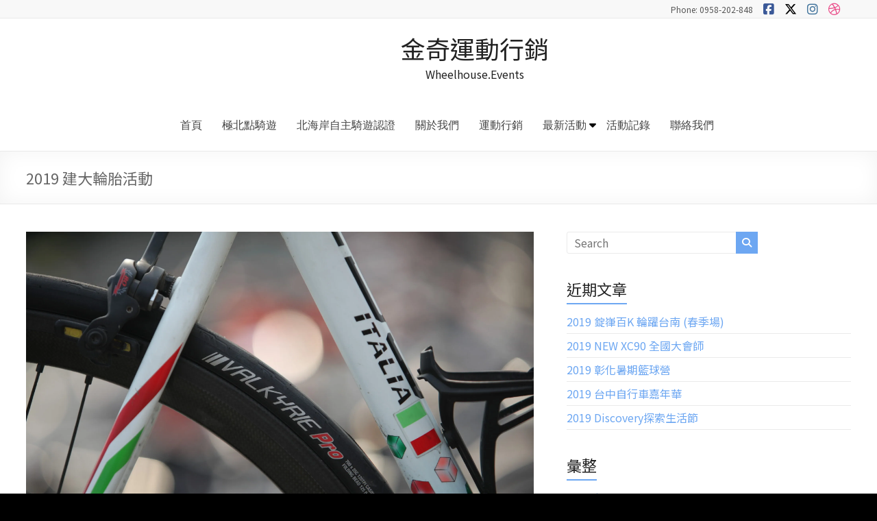

--- FILE ---
content_type: text/html; charset=UTF-8
request_url: https://whe.bike/2019-%E5%BB%BA%E5%A4%A7%E8%BC%AA%E8%83%8E%E6%B4%BB%E5%8B%95/
body_size: 14400
content:
<!DOCTYPE html>
<!--[if IE 7]>
<html class="ie ie7" lang="zh-TW">
<![endif]-->
<!--[if IE 8]>
<html class="ie ie8" lang="zh-TW">
<![endif]-->
<!--[if !(IE 7) & !(IE 8)]><!-->
<html lang="zh-TW">
<!--<![endif]-->
<head>
	<meta charset="UTF-8"/>
	<meta name="viewport" content="width=device-width, initial-scale=1">
	<link rel="profile" href="https://gmpg.org/xfn/11"/>
	<title>2019 建大輪胎活動 &#8211; 金奇運動行銷</title>
<meta name='robots' content='max-image-preview:large' />
<link rel='dns-prefetch' href='//www.googletagmanager.com' />
<link rel='dns-prefetch' href='//fonts.googleapis.com' />
<link rel="alternate" type="application/rss+xml" title="訂閱《金奇運動行銷》&raquo; 資訊提供" href="https://whe.bike/feed/" />
<link rel="alternate" type="text/calendar" title="金奇運動行銷 &raquo; iCal Feed" href="https://whe.bike/events/?ical=1" />
<link rel="alternate" title="oEmbed (JSON)" type="application/json+oembed" href="https://whe.bike/wp-json/oembed/1.0/embed?url=https%3A%2F%2Fwhe.bike%2F2019-%25e5%25bb%25ba%25e5%25a4%25a7%25e8%25bc%25aa%25e8%2583%258e%25e6%25b4%25bb%25e5%258b%2595%2F" />
<link rel="alternate" title="oEmbed (XML)" type="text/xml+oembed" href="https://whe.bike/wp-json/oembed/1.0/embed?url=https%3A%2F%2Fwhe.bike%2F2019-%25e5%25bb%25ba%25e5%25a4%25a7%25e8%25bc%25aa%25e8%2583%258e%25e6%25b4%25bb%25e5%258b%2595%2F&#038;format=xml" />
<style id='wp-img-auto-sizes-contain-inline-css' type='text/css'>
img:is([sizes=auto i],[sizes^="auto," i]){contain-intrinsic-size:3000px 1500px}
/*# sourceURL=wp-img-auto-sizes-contain-inline-css */
</style>
<style id='wp-emoji-styles-inline-css' type='text/css'>

	img.wp-smiley, img.emoji {
		display: inline !important;
		border: none !important;
		box-shadow: none !important;
		height: 1em !important;
		width: 1em !important;
		margin: 0 0.07em !important;
		vertical-align: -0.1em !important;
		background: none !important;
		padding: 0 !important;
	}
/*# sourceURL=wp-emoji-styles-inline-css */
</style>
<link rel='stylesheet' id='wp-block-library-css' href='https://whe.bike/wp-includes/css/dist/block-library/style.min.css?ver=6.9' type='text/css' media='all' />
<style id='global-styles-inline-css' type='text/css'>
:root{--wp--preset--aspect-ratio--square: 1;--wp--preset--aspect-ratio--4-3: 4/3;--wp--preset--aspect-ratio--3-4: 3/4;--wp--preset--aspect-ratio--3-2: 3/2;--wp--preset--aspect-ratio--2-3: 2/3;--wp--preset--aspect-ratio--16-9: 16/9;--wp--preset--aspect-ratio--9-16: 9/16;--wp--preset--color--black: #000000;--wp--preset--color--cyan-bluish-gray: #abb8c3;--wp--preset--color--white: #ffffff;--wp--preset--color--pale-pink: #f78da7;--wp--preset--color--vivid-red: #cf2e2e;--wp--preset--color--luminous-vivid-orange: #ff6900;--wp--preset--color--luminous-vivid-amber: #fcb900;--wp--preset--color--light-green-cyan: #7bdcb5;--wp--preset--color--vivid-green-cyan: #00d084;--wp--preset--color--pale-cyan-blue: #8ed1fc;--wp--preset--color--vivid-cyan-blue: #0693e3;--wp--preset--color--vivid-purple: #9b51e0;--wp--preset--gradient--vivid-cyan-blue-to-vivid-purple: linear-gradient(135deg,rgb(6,147,227) 0%,rgb(155,81,224) 100%);--wp--preset--gradient--light-green-cyan-to-vivid-green-cyan: linear-gradient(135deg,rgb(122,220,180) 0%,rgb(0,208,130) 100%);--wp--preset--gradient--luminous-vivid-amber-to-luminous-vivid-orange: linear-gradient(135deg,rgb(252,185,0) 0%,rgb(255,105,0) 100%);--wp--preset--gradient--luminous-vivid-orange-to-vivid-red: linear-gradient(135deg,rgb(255,105,0) 0%,rgb(207,46,46) 100%);--wp--preset--gradient--very-light-gray-to-cyan-bluish-gray: linear-gradient(135deg,rgb(238,238,238) 0%,rgb(169,184,195) 100%);--wp--preset--gradient--cool-to-warm-spectrum: linear-gradient(135deg,rgb(74,234,220) 0%,rgb(151,120,209) 20%,rgb(207,42,186) 40%,rgb(238,44,130) 60%,rgb(251,105,98) 80%,rgb(254,248,76) 100%);--wp--preset--gradient--blush-light-purple: linear-gradient(135deg,rgb(255,206,236) 0%,rgb(152,150,240) 100%);--wp--preset--gradient--blush-bordeaux: linear-gradient(135deg,rgb(254,205,165) 0%,rgb(254,45,45) 50%,rgb(107,0,62) 100%);--wp--preset--gradient--luminous-dusk: linear-gradient(135deg,rgb(255,203,112) 0%,rgb(199,81,192) 50%,rgb(65,88,208) 100%);--wp--preset--gradient--pale-ocean: linear-gradient(135deg,rgb(255,245,203) 0%,rgb(182,227,212) 50%,rgb(51,167,181) 100%);--wp--preset--gradient--electric-grass: linear-gradient(135deg,rgb(202,248,128) 0%,rgb(113,206,126) 100%);--wp--preset--gradient--midnight: linear-gradient(135deg,rgb(2,3,129) 0%,rgb(40,116,252) 100%);--wp--preset--font-size--small: 13px;--wp--preset--font-size--medium: 20px;--wp--preset--font-size--large: 36px;--wp--preset--font-size--x-large: 42px;--wp--preset--spacing--20: 0.44rem;--wp--preset--spacing--30: 0.67rem;--wp--preset--spacing--40: 1rem;--wp--preset--spacing--50: 1.5rem;--wp--preset--spacing--60: 2.25rem;--wp--preset--spacing--70: 3.38rem;--wp--preset--spacing--80: 5.06rem;--wp--preset--shadow--natural: 6px 6px 9px rgba(0, 0, 0, 0.2);--wp--preset--shadow--deep: 12px 12px 50px rgba(0, 0, 0, 0.4);--wp--preset--shadow--sharp: 6px 6px 0px rgba(0, 0, 0, 0.2);--wp--preset--shadow--outlined: 6px 6px 0px -3px rgb(255, 255, 255), 6px 6px rgb(0, 0, 0);--wp--preset--shadow--crisp: 6px 6px 0px rgb(0, 0, 0);}:where(.is-layout-flex){gap: 0.5em;}:where(.is-layout-grid){gap: 0.5em;}body .is-layout-flex{display: flex;}.is-layout-flex{flex-wrap: wrap;align-items: center;}.is-layout-flex > :is(*, div){margin: 0;}body .is-layout-grid{display: grid;}.is-layout-grid > :is(*, div){margin: 0;}:where(.wp-block-columns.is-layout-flex){gap: 2em;}:where(.wp-block-columns.is-layout-grid){gap: 2em;}:where(.wp-block-post-template.is-layout-flex){gap: 1.25em;}:where(.wp-block-post-template.is-layout-grid){gap: 1.25em;}.has-black-color{color: var(--wp--preset--color--black) !important;}.has-cyan-bluish-gray-color{color: var(--wp--preset--color--cyan-bluish-gray) !important;}.has-white-color{color: var(--wp--preset--color--white) !important;}.has-pale-pink-color{color: var(--wp--preset--color--pale-pink) !important;}.has-vivid-red-color{color: var(--wp--preset--color--vivid-red) !important;}.has-luminous-vivid-orange-color{color: var(--wp--preset--color--luminous-vivid-orange) !important;}.has-luminous-vivid-amber-color{color: var(--wp--preset--color--luminous-vivid-amber) !important;}.has-light-green-cyan-color{color: var(--wp--preset--color--light-green-cyan) !important;}.has-vivid-green-cyan-color{color: var(--wp--preset--color--vivid-green-cyan) !important;}.has-pale-cyan-blue-color{color: var(--wp--preset--color--pale-cyan-blue) !important;}.has-vivid-cyan-blue-color{color: var(--wp--preset--color--vivid-cyan-blue) !important;}.has-vivid-purple-color{color: var(--wp--preset--color--vivid-purple) !important;}.has-black-background-color{background-color: var(--wp--preset--color--black) !important;}.has-cyan-bluish-gray-background-color{background-color: var(--wp--preset--color--cyan-bluish-gray) !important;}.has-white-background-color{background-color: var(--wp--preset--color--white) !important;}.has-pale-pink-background-color{background-color: var(--wp--preset--color--pale-pink) !important;}.has-vivid-red-background-color{background-color: var(--wp--preset--color--vivid-red) !important;}.has-luminous-vivid-orange-background-color{background-color: var(--wp--preset--color--luminous-vivid-orange) !important;}.has-luminous-vivid-amber-background-color{background-color: var(--wp--preset--color--luminous-vivid-amber) !important;}.has-light-green-cyan-background-color{background-color: var(--wp--preset--color--light-green-cyan) !important;}.has-vivid-green-cyan-background-color{background-color: var(--wp--preset--color--vivid-green-cyan) !important;}.has-pale-cyan-blue-background-color{background-color: var(--wp--preset--color--pale-cyan-blue) !important;}.has-vivid-cyan-blue-background-color{background-color: var(--wp--preset--color--vivid-cyan-blue) !important;}.has-vivid-purple-background-color{background-color: var(--wp--preset--color--vivid-purple) !important;}.has-black-border-color{border-color: var(--wp--preset--color--black) !important;}.has-cyan-bluish-gray-border-color{border-color: var(--wp--preset--color--cyan-bluish-gray) !important;}.has-white-border-color{border-color: var(--wp--preset--color--white) !important;}.has-pale-pink-border-color{border-color: var(--wp--preset--color--pale-pink) !important;}.has-vivid-red-border-color{border-color: var(--wp--preset--color--vivid-red) !important;}.has-luminous-vivid-orange-border-color{border-color: var(--wp--preset--color--luminous-vivid-orange) !important;}.has-luminous-vivid-amber-border-color{border-color: var(--wp--preset--color--luminous-vivid-amber) !important;}.has-light-green-cyan-border-color{border-color: var(--wp--preset--color--light-green-cyan) !important;}.has-vivid-green-cyan-border-color{border-color: var(--wp--preset--color--vivid-green-cyan) !important;}.has-pale-cyan-blue-border-color{border-color: var(--wp--preset--color--pale-cyan-blue) !important;}.has-vivid-cyan-blue-border-color{border-color: var(--wp--preset--color--vivid-cyan-blue) !important;}.has-vivid-purple-border-color{border-color: var(--wp--preset--color--vivid-purple) !important;}.has-vivid-cyan-blue-to-vivid-purple-gradient-background{background: var(--wp--preset--gradient--vivid-cyan-blue-to-vivid-purple) !important;}.has-light-green-cyan-to-vivid-green-cyan-gradient-background{background: var(--wp--preset--gradient--light-green-cyan-to-vivid-green-cyan) !important;}.has-luminous-vivid-amber-to-luminous-vivid-orange-gradient-background{background: var(--wp--preset--gradient--luminous-vivid-amber-to-luminous-vivid-orange) !important;}.has-luminous-vivid-orange-to-vivid-red-gradient-background{background: var(--wp--preset--gradient--luminous-vivid-orange-to-vivid-red) !important;}.has-very-light-gray-to-cyan-bluish-gray-gradient-background{background: var(--wp--preset--gradient--very-light-gray-to-cyan-bluish-gray) !important;}.has-cool-to-warm-spectrum-gradient-background{background: var(--wp--preset--gradient--cool-to-warm-spectrum) !important;}.has-blush-light-purple-gradient-background{background: var(--wp--preset--gradient--blush-light-purple) !important;}.has-blush-bordeaux-gradient-background{background: var(--wp--preset--gradient--blush-bordeaux) !important;}.has-luminous-dusk-gradient-background{background: var(--wp--preset--gradient--luminous-dusk) !important;}.has-pale-ocean-gradient-background{background: var(--wp--preset--gradient--pale-ocean) !important;}.has-electric-grass-gradient-background{background: var(--wp--preset--gradient--electric-grass) !important;}.has-midnight-gradient-background{background: var(--wp--preset--gradient--midnight) !important;}.has-small-font-size{font-size: var(--wp--preset--font-size--small) !important;}.has-medium-font-size{font-size: var(--wp--preset--font-size--medium) !important;}.has-large-font-size{font-size: var(--wp--preset--font-size--large) !important;}.has-x-large-font-size{font-size: var(--wp--preset--font-size--x-large) !important;}
/*# sourceURL=global-styles-inline-css */
</style>

<style id='classic-theme-styles-inline-css' type='text/css'>
/*! This file is auto-generated */
.wp-block-button__link{color:#fff;background-color:#32373c;border-radius:9999px;box-shadow:none;text-decoration:none;padding:calc(.667em + 2px) calc(1.333em + 2px);font-size:1.125em}.wp-block-file__button{background:#32373c;color:#fff;text-decoration:none}
/*# sourceURL=/wp-includes/css/classic-themes.min.css */
</style>
<link rel='stylesheet' id='dashicons-css' href='https://whe.bike/wp-includes/css/dashicons.min.css?ver=6.9' type='text/css' media='all' />
<link rel='stylesheet' id='everest-forms-general-css' href='https://whe.bike/wp-content/plugins/everest-forms/assets/css/everest-forms.css?ver=3.4.1' type='text/css' media='all' />
<link rel='stylesheet' id='jquery-intl-tel-input-css' href='https://whe.bike/wp-content/plugins/everest-forms/assets/css/intlTelInput.css?ver=3.4.1' type='text/css' media='all' />
<link rel='stylesheet' id='tribe-events-v2-single-skeleton-css' href='https://whe.bike/wp-content/plugins/the-events-calendar/build/css/tribe-events-single-skeleton.css?ver=6.15.11' type='text/css' media='all' />
<link rel='stylesheet' id='tribe-events-v2-single-skeleton-full-css' href='https://whe.bike/wp-content/plugins/the-events-calendar/build/css/tribe-events-single-full.css?ver=6.15.11' type='text/css' media='all' />
<link rel='stylesheet' id='tec-events-elementor-widgets-base-styles-css' href='https://whe.bike/wp-content/plugins/the-events-calendar/build/css/integrations/plugins/elementor/widgets/widget-base.css?ver=6.15.11' type='text/css' media='all' />
<link rel='stylesheet' id='font-awesome-4-css' href='https://whe.bike/wp-content/themes/spacious-pro/font-awesome/library/font-awesome/css/v4-shims.min.css?ver=4.7.0' type='text/css' media='all' />
<link rel='stylesheet' id='font-awesome-all-css' href='https://whe.bike/wp-content/themes/spacious-pro/font-awesome/library/font-awesome/css/all.min.css?ver=6.2.4' type='text/css' media='all' />
<link rel='stylesheet' id='font-awesome-solid-css' href='https://whe.bike/wp-content/themes/spacious-pro/font-awesome/library/font-awesome/css/solid.min.css?ver=6.2.4' type='text/css' media='all' />
<link rel='stylesheet' id='font-awesome-regular-css' href='https://whe.bike/wp-content/themes/spacious-pro/font-awesome/library/font-awesome/css/regular.min.css?ver=6.2.4' type='text/css' media='all' />
<link rel='stylesheet' id='font-awesome-brands-css' href='https://whe.bike/wp-content/themes/spacious-pro/font-awesome/library/font-awesome/css/brands.min.css?ver=6.2.4' type='text/css' media='all' />
<link rel='stylesheet' id='spacious_style-css' href='https://whe.bike/wp-content/themes/spacious-pro/style.css?ver=6.9' type='text/css' media='all' />
<style id='spacious_style-inline-css' type='text/css'>
.previous a:hover, .next a:hover, a, #site-title a:hover,.widget_fun_facts .counter-icon,.team-title a:hover, .main-navigation ul li.current_page_item a, .main-navigation ul li:hover > a, .main-navigation ul li ul li a:hover, .main-navigation ul li ul li:hover > a,
			.main-navigation ul li.current-menu-item ul li a:hover, .main-navigation a:hover, .main-navigation ul li.current-menu-item a, .main-navigation ul li.current_page_ancestor a,
			.main-navigation ul li.current-menu-ancestor a, .main-navigation ul li.current_page_item a,
			.main-navigation ul li:hover > a, .small-menu a:hover, .small-menu ul li.current-menu-item a, .small-menu ul li.current_page_ancestor a,
			.small-menu ul li.current-menu-ancestor a, .small-menu ul li.current_page_item a,
			.small-menu ul li:hover > a, .widget_service_block a.more-link:hover, .widget_featured_single_post a.read-more:hover,
			#secondary a:hover,logged-in-as:hover  a, .breadcrumb a:hover, .tg-one-half .widget-title a:hover, .tg-one-third .widget-title a:hover,
			.tg-one-fourth .widget-title a:hover, .pagination a span:hover, #content .comments-area a.comment-permalink:hover, .comments-area .comment-author-link a:hover, .comment .comment-reply-link:hover, .nav-previous a:hover, .nav-next a:hover, #wp-calendar #today, .footer-socket-wrapper .copyright a:hover, .read-more, .more-link, .post .entry-title a:hover, .page .entry-title a:hover, .entry-meta a:hover, .type-page .entry-meta a:hover, .single #content .tags a:hover , .widget_testimonial .testimonial-icon:before, .widget_featured_posts .tg-one-half .entry-title a:hover, .main-small-navigation li:hover > .sub-toggle, .main-navigation ul li.tg-header-button-wrap.button-two a, .main-navigation ul li.tg-header-button-wrap.button-two a:hover, .woocommerce.woocommerce-add-to-cart-style-2 ul.products li.product .button, .header-action .search-wrapper:hover .fa, .woocommerce .star-rating span::before, .main-navigation ul li:hover > .sub-toggle{color:#6da7f2;}.spacious-button, input[type="reset"], input[type="button"], input[type="submit"], button,.spacious-woocommerce-cart-views .cart-value, #featured-slider .slider-read-more-button, .slider-cycle .cycle-prev, .slider-cycle .cycle-next, #progress, .widget_our_clients .clients-cycle-prev, .widget_our_clients .clients-cycle-next, #controllers a:hover, #controllers a.active, .pagination span,.site-header .menu-toggle:hover,#team-controllers a.active,	#team-controllers a:hover, .call-to-action-button, .call-to-action-button, .comments-area .comment-author-link spanm,.team-social-icon a:hover, a#back-top:before, .entry-meta .read-more-link, a#scroll-up, #search-form span, .woocommerce a.button, .woocommerce button.button, .woocommerce input.button, .woocommerce #respond input#submit, .woocommerce #content input.button,	.woocommerce-page a.button, .woocommerce-page button.button, .woocommerce-page input.button,	.woocommerce-page #respond input#submit, .woocommerce-page #content input.button, .woocommerce a.button:hover,.woocommerce button.button:hover, .woocommerce input.button:hover,.woocommerce #respond input#submit:hover, .woocommerce #content input.button:hover,.woocommerce-page a.button:hover, .woocommerce-page button.button:hover,.woocommerce-page input.button:hover,	.woocommerce-page #respond input#submit:hover, .woocommerce-page #content input.button:hover, #content .wp-pagenavi .current, #content .wp-pagenavi a:hover,.main-small-navigation .sub-toggle, .main-navigation ul li.tg-header-button-wrap.button-one a, .elementor .team-five-carousel.team-style-five .swiper-button-next, .elementor .team-five-carousel.team-style-five .swiper-button-prev, .elementor .main-block-wrapper .swiper-button-next, .elementor .main-block-wrapper .swiper-button-prev, .woocommerce-product .main-product-wrapper .product-container .product-cycle-prev, .woocommerce-product .main-product-wrapper .product-container .product-cycle-next{background-color:#6da7f2;}.main-small-navigation li:hover, .main-small-navigation ul > .current_page_item, .main-small-navigation ul > .current-menu-item, .widget_testimonial .testimonial-cycle-prev, .widget_testimonial .testimonial-cycle-next, .woocommerce-product .main-product-wrapper .product-wrapper .woocommerce-image-wrapper-two .hovered-cart-wishlist .add-to-wishlist:hover, .woocommerce-product .main-product-wrapper .product-wrapper .woocommerce-image-wrapper-two .hovered-cart-wishlist .add-to-cart:hover, .woocommerce-product .main-product-wrapper .product-wrapper .product-outer-wrapper .woocommerce-image-wrapper-one .add-to-cart a:hover{background:#6da7f2;}.main-navigation ul li ul, .widget_testimonial .testimonial-post{border-top-color:#6da7f2;}blockquote, .call-to-action-content-wrapper{border-left-color:#6da7f2;}.site-header .menu-toggle:hover.entry-meta a.read-more:hover,
			#featured-slider .slider-read-more-button:hover, .slider-cycle .cycle-prev:hover, .slider-cycle .cycle-next:hover,
			.call-to-action-button:hover,.entry-meta .read-more-link:hover,.spacious-button:hover, input[type="reset"]:hover,
			input[type="button"]:hover, input[type="submit"]:hover, button:hover, .main-navigation ul li.tg-header-button-wrap.button-one a:hover, .main-navigation ul li.tg-header-button-wrap.button-two a:hover{background:#3b75c0;}.pagination a span:hover, .widget_testimonial .testimonial-post, .team-social-icon a:hover, .single #content .tags a:hover,.previous a:hover, .next a:hover, .main-navigation ul li.tg-header-button-wrap.button-one a, .main-navigation ul li.tg-header-button-wrap.button-one a, .main-navigation ul li.tg-header-button-wrap.button-two a, .woocommerce.woocommerce-add-to-cart-style-2 ul.products li.product .button, .woocommerce-product .main-product-wrapper .product-wrapper .woocommerce-image-wrapper-two .hovered-cart-wishlist .add-to-wishlist, .woocommerce-product .main-product-wrapper .product-wrapper .woocommerce-image-wrapper-two .hovered-cart-wishlist .add-to-cart{border-color:#6da7f2;}.widget-title span{border-bottom-color:#6da7f2;}.footer-widgets-area a:hover{color:#6da7f2!important;}.footer-search-form{color:rgba(109,167,242, 0.85);}.header-toggle-wrapper .header-toggle{border-right-color:#6da7f2;}body, button, input, select, textarea, p, dl, .spacious-button, input[type="reset"], input[type="button"], input[type="submit"], button, .previous a, .next a, .widget_testimonial .testimonial-author span, .nav-previous a, .nav-next a, #respond h3#reply-title #cancel-comment-reply-link, #respond form input[type="text"], #respond form textarea, #secondary .widget, .error-404 .widget{color:#0a0a0a;}#site-title a, #site-description{color:#222222;}#header-meta{background-color:#f8f8f8;}.main-navigation ul li ul li a{color:#666666;}.main-navigation ul li.tg-header-button-wrap.button-one a{color:#ffffff;}.main-navigation ul li.tg-header-button-wrap.button-one a:hover{color:#ffffff;}.main-navigation ul li.tg-header-button-wrap.button-two a{color:#0fbe7c;}.main-navigation ul li.tg-header-button-wrap.button-two a:hover{color:#0fbe7c;}#featured-slider .slider-read-more-button{background-color:#eeee22;}#featured-slider .slider-cycle .entry-container .entry-description-container{background-color:rgba(0,0,0,0.3);}#comments{background-color:#FFFFFF;}.header-post-title-class{color:#666666;}#colophon{background-size:cover;background-repeat:no-repeat;}.call-to-action-button{color:#FFFFFF;}body, button, input, select, textarea, p, .entry-meta, .read-more, .more-link, .widget_testimonial .testimonial-author, #featured-slider .slider-read-more-button{font-family:Noto Sans TC;}h1, h2, h3, h4, h5, h6{font-family:Noto Sans TC;}#site-title a{font-family:Noto Sans TC;}#site-description{font-family:Noto Sans TC;}#featured-slider .entry-title span{font-size:34px;}.call-to-action-content h3{}.call-to-action-button{}.post .entry-title, .page .entry-title, .widget_featured_posts .tg-one-half .entry-title{font-size:26px;}.footer-widgets-wrapper {background-color:transparent}#colophon {background-color:#333333}.social-links { float: right; padding: 0 0 0 15px; } .social-links ul li { float: left; padding: 5px 0 5px 10px; } .small-info-text { float: right; padding: 0 0 0 15px; } #masthead .small-menu { float: left; } #masthead .small-menu a { padding: 5px 16px 0 0; } @media screen and (max-width:767px){.social-links{text-align:center;float:none;padding-left:0;padding-top:10px}.small-info-text{text-align:center;float:none;padding-left:0}.social-links ul li,.social-links ul li a{float:none;display:inline}#header-meta .small-menu{text-align:center;float:none}#header-meta .small-menu li{float:none;display:inline}#header-meta .small-menu a{float:none;display:inline;padding:5px 5px 0}}

/*# sourceURL=spacious_style-inline-css */
</style>
<link rel='stylesheet' id='spacious-genericons-css' href='https://whe.bike/wp-content/themes/spacious-pro/genericons/genericons.css?ver=3.3.1' type='text/css' media='all' />
<link rel='stylesheet' id='spacious-font-awesome-css' href='https://whe.bike/wp-content/themes/spacious-pro/font-awesome/css/font-awesome.min.css?ver=4.6.5' type='text/css' media='all' />
<link rel='stylesheet' id='spacious_googlefonts-css' href='//fonts.googleapis.com/css?family=Noto+Sans+TC%7CLato&#038;1&#038;display=swap&#038;ver=2.7.6' type='text/css' media='all' />
<script type="text/javascript" src="https://whe.bike/wp-includes/js/jquery/jquery.min.js?ver=3.7.1" id="jquery-core-js"></script>
<script type="text/javascript" src="https://whe.bike/wp-includes/js/jquery/jquery-migrate.min.js?ver=3.4.1" id="jquery-migrate-js"></script>

<!-- Google tag (gtag.js) snippet added by Site Kit -->
<!-- Google Analytics snippet added by Site Kit -->
<script type="text/javascript" src="https://www.googletagmanager.com/gtag/js?id=GT-PLTDPB8" id="google_gtagjs-js" async></script>
<script type="text/javascript" id="google_gtagjs-js-after">
/* <![CDATA[ */
window.dataLayer = window.dataLayer || [];function gtag(){dataLayer.push(arguments);}
gtag("set","linker",{"domains":["whe.bike"]});
gtag("js", new Date());
gtag("set", "developer_id.dZTNiMT", true);
gtag("config", "GT-PLTDPB8");
//# sourceURL=google_gtagjs-js-after
/* ]]> */
</script>
<link rel="https://api.w.org/" href="https://whe.bike/wp-json/" /><link rel="alternate" title="JSON" type="application/json" href="https://whe.bike/wp-json/wp/v2/posts/1213" /><link rel="EditURI" type="application/rsd+xml" title="RSD" href="https://whe.bike/xmlrpc.php?rsd" />
<meta name="generator" content="WordPress 6.9" />
<meta name="generator" content="Everest Forms 3.4.1" />
<link rel="canonical" href="https://whe.bike/2019-%e5%bb%ba%e5%a4%a7%e8%bc%aa%e8%83%8e%e6%b4%bb%e5%8b%95/" />
<link rel='shortlink' href='https://whe.bike/?p=1213' />
<meta name="generator" content="Site Kit by Google 1.170.0" /><meta name="tec-api-version" content="v1"><meta name="tec-api-origin" content="https://whe.bike"><link rel="alternate" href="https://whe.bike/wp-json/tribe/events/v1/" /><meta name="generator" content="Elementor 3.33.0; features: additional_custom_breakpoints; settings: css_print_method-external, google_font-enabled, font_display-auto">
			<style>
				.e-con.e-parent:nth-of-type(n+4):not(.e-lazyloaded):not(.e-no-lazyload),
				.e-con.e-parent:nth-of-type(n+4):not(.e-lazyloaded):not(.e-no-lazyload) * {
					background-image: none !important;
				}
				@media screen and (max-height: 1024px) {
					.e-con.e-parent:nth-of-type(n+3):not(.e-lazyloaded):not(.e-no-lazyload),
					.e-con.e-parent:nth-of-type(n+3):not(.e-lazyloaded):not(.e-no-lazyload) * {
						background-image: none !important;
					}
				}
				@media screen and (max-height: 640px) {
					.e-con.e-parent:nth-of-type(n+2):not(.e-lazyloaded):not(.e-no-lazyload),
					.e-con.e-parent:nth-of-type(n+2):not(.e-lazyloaded):not(.e-no-lazyload) * {
						background-image: none !important;
					}
				}
			</style>
			<style type="text/css" id="custom-background-css">
body.custom-background { background-color: #000000; }
</style>
	
<!-- Google Tag Manager snippet added by Site Kit -->
<script type="text/javascript">
/* <![CDATA[ */

			( function( w, d, s, l, i ) {
				w[l] = w[l] || [];
				w[l].push( {'gtm.start': new Date().getTime(), event: 'gtm.js'} );
				var f = d.getElementsByTagName( s )[0],
					j = d.createElement( s ), dl = l != 'dataLayer' ? '&l=' + l : '';
				j.async = true;
				j.src = 'https://www.googletagmanager.com/gtm.js?id=' + i + dl;
				f.parentNode.insertBefore( j, f );
			} )( window, document, 'script', 'dataLayer', 'GTM-P4WR3BHL' );
			
/* ]]> */
</script>

<!-- End Google Tag Manager snippet added by Site Kit -->
<link rel="icon" href="https://whe.bike/wp-content/uploads/2021/06/whe-logo-1.png" sizes="32x32" />
<link rel="icon" href="https://whe.bike/wp-content/uploads/2021/06/whe-logo-1.png" sizes="192x192" />
<link rel="apple-touch-icon" href="https://whe.bike/wp-content/uploads/2021/06/whe-logo-1.png" />
<meta name="msapplication-TileImage" content="https://whe.bike/wp-content/uploads/2021/06/whe-logo-1.png" />
		<style type="text/css" id="wp-custom-css">
			.mc4wp-form-fields input[type=email] {
	padding-left: 30px;
  border-radius: 38px;
  background-color: #ffffff;
  width: 75%;
  height: 50px;
	color: #000;
}
.mc4wp-form-fields input[type=submit] {
  border-radius: 50px;
  height: 52px;
  width: 35%;
  margin-left: -60px;
} 
.everest-forms input[type=text], input[type=email], input[type=password], textarea {
	color: #fff;
}
.gallery .gallery-item {
	background: transparent;
}
.elementor-element.elementor-element-1a2ff7e0 &gt; .elementor-widget-container {
	background-color: transparent;
}
.evf-container input[type="email"], .evf-container textarea {
    color: #fff;
}
@media only screen and (max-width: 767px) {
  .mc4wp-form-fields input[type=email] {
  width: 70%;
	}
}
		</style>
		</head>

<body class="wp-singular post-template-default single single-post postid-1213 single-format-standard custom-background wp-custom-logo wp-embed-responsive wp-theme-spacious-pro everest-forms-no-js tribe-no-js  better-responsive-menu wide-1218 woocommerce-sale-style-default woocommerce-add-to-cart-default elementor-default elementor-kit-519">

		<!-- Google Tag Manager (noscript) snippet added by Site Kit -->
		<noscript>
			<iframe src="https://www.googletagmanager.com/ns.html?id=GTM-P4WR3BHL" height="0" width="0" style="display:none;visibility:hidden"></iframe>
		</noscript>
		<!-- End Google Tag Manager (noscript) snippet added by Site Kit -->
		

<div id="page" class="hfeed site">
	<a class="skip-link screen-reader-text" href="#main">Skip to content</a>

	
		<header id="masthead" class="site-header clearfix spacious-header-display-three">

		
					<div id="header-meta">
				<div class="inner-wrap clearfix">
					
		
		<div class="social-links clearfix">
			<ul>
				<li class="spacious-facebook"><a href="https://www.facebook.com/wheelhouse.events" target="_blank"></a></li><li class="spacious-twitter"><a href="#" target="_blank"></a></li><li class="spacious-instagram"><a href="#" target="_blank"></a></li><li class="spacious-dribbble"><a href="#" target="_blank"></a></li>
							</ul>
		</div><!-- .social-links -->
		<div class="small-info-text"><p>Phone: 0958-202-848</p></div>					<nav class="small-menu" class="clearfix">
											</nav>
				</div>
			</div>
		
		
		<div id="header-text-nav-container"
		     class="">

			<div class="inner-wrap clearfix" id="spacious-header-display-three">

				<div id="header-text-nav-wrap" class="clearfix">
					<div id="header-left-section">
													<div id="header-logo-image">

								<a href="https://whe.bike/" class="custom-logo-link" rel="home"><img width="101" height="100" src="https://whe.bike/wp-content/uploads/2021/06/whe-logo-1.png" class="custom-logo" alt="金奇運動行銷" decoding="async" /></a>
							</div><!-- #header-logo-image -->
													<div id="header-text" class="">
															<h3 id="site-title">
									<a href="https://whe.bike/"
									   title="金奇運動行銷"
									   rel="home">金奇運動行銷</a>
								</h3>
															<p id="site-description">Wheelhouse.Events</p>
													</div><!-- #header-text -->
					</div><!-- #header-left-section -->

					<div id="header-right-section">
						
													<div class="header-action">
															</div>
						
						
		<nav id="site-navigation" class="main-navigation clearfix  " role="navigation">
			<p class="menu-toggle">Menu</p>
			<div class="menu-primary-container"><ul id="menu-primary" class="nav-menu"><li id="menu-item-517" class="menu-item menu-item-type-post_type menu-item-object-page menu-item-home menu-item-517"><a href="https://whe.bike/" title="						">首頁</a></li>
<li id="menu-item-1715" class="menu-item menu-item-type-custom menu-item-object-custom menu-item-1715"><a href="https://whe.bike/hoek2023/">極北點騎遊</a></li>
<li id="menu-item-1690" class="menu-item menu-item-type-custom menu-item-object-custom menu-item-1690"><a href="https://whe.bike/lightupnorth2023/">北海岸自主騎遊認證</a></li>
<li id="menu-item-514" class="menu-item menu-item-type-post_type menu-item-object-page menu-item-514"><a href="https://whe.bike/about/" title="						">關於我們</a></li>
<li id="menu-item-513" class="menu-item menu-item-type-post_type menu-item-object-page menu-item-513"><a href="https://whe.bike/services/" title="						">運動行銷</a></li>
<li id="menu-item-766" class="menu-item menu-item-type-taxonomy menu-item-object-category menu-item-has-children menu-item-766"><a href="https://whe.bike/category/%e6%9c%80%e6%96%b0%e6%b4%bb%e5%8b%95/">最新活動</a>
<ul class="sub-menu">
	<li id="menu-item-767" class="menu-item menu-item-type-taxonomy menu-item-object-category menu-item-767"><a href="https://whe.bike/category/%e6%b4%bb%e5%8b%95%e5%a0%b1%e5%90%8d/">活動報名</a></li>
</ul>
</li>
<li id="menu-item-765" class="menu-item menu-item-type-taxonomy menu-item-object-category current-post-ancestor current-menu-parent current-post-parent menu-item-765"><a href="https://whe.bike/category/%e6%b4%bb%e5%8b%95%e8%a8%98%e9%8c%84/">活動記錄</a></li>
<li id="menu-item-512" class="menu-item menu-item-type-post_type menu-item-object-page menu-item-512"><a href="https://whe.bike/contact/" title="						">聯絡我們</a></li>
</ul></div>		</nav>

							</div><!-- #header-right-section -->

				</div><!-- #header-text-nav-wrap -->

				
			</div><!-- .inner-wrap -->

			
		</div><!-- #header-text-nav-container -->

		
					<div class="header-post-title-container clearfix">
				<div class="inner-wrap">
					<div class="post-title-wrapper">
													<h1 class="header-post-title-class entry-title">2019 建大輪胎活動</h1>
							
						
					</div>
									</div>
			</div>
				</header>
		<div id="main" class="clearfix">
		<div class="inner-wrap">



<div id="primary">
	<div id="content" class="clearfix">
		
			
<article id="post-1213" class="post-1213 post type-post status-publish format-standard hentry category-8  tg-column-two">
		<div class="entry-content clearfix">
		
<div class="wp-block-jetpack-tiled-gallery aligncenter is-style-rectangular"><div class="tiled-gallery__gallery"><div class="tiled-gallery__row"><div class="tiled-gallery__col" style="flex-basis:66.75045%"><figure class="tiled-gallery__item"><img decoding="async" alt="" data-height="1707" data-id="1214" data-link="https://whe.bike/?attachment_id=1214" data-url="https://whe.bike/wp-content/uploads/2021/07/IMG_7409-scaled.jpg" data-width="2560" src="https://i1.wp.com/whe.bike/wp-content/uploads/2021/07/IMG_7409-scaled.jpg?ssl=1" data-amp-layout="responsive"/></figure></div><div class="tiled-gallery__col" style="flex-basis:33.24955%"><figure class="tiled-gallery__item"><img decoding="async" alt="" data-height="1707" data-id="1216" data-link="https://whe.bike/?attachment_id=1216" data-url="https://whe.bike/wp-content/uploads/2021/07/IMG_7467-scaled.jpg" data-width="2560" src="https://i1.wp.com/whe.bike/wp-content/uploads/2021/07/IMG_7467-scaled.jpg?ssl=1" data-amp-layout="responsive"/></figure><figure class="tiled-gallery__item"><img decoding="async" alt="" data-height="1707" data-id="1217" data-link="https://whe.bike/?attachment_id=1217" data-url="https://whe.bike/wp-content/uploads/2021/07/IMG_7468-scaled.jpg" data-width="2560" src="https://i0.wp.com/whe.bike/wp-content/uploads/2021/07/IMG_7468-scaled.jpg?ssl=1" data-amp-layout="responsive"/></figure></div></div><div class="tiled-gallery__row"><div class="tiled-gallery__col" style="flex-basis:33.33333%"><figure class="tiled-gallery__item"><img decoding="async" alt="" data-height="1707" data-id="1218" data-link="https://whe.bike/?attachment_id=1218" data-url="https://whe.bike/wp-content/uploads/2021/07/IMG_7476-scaled.jpg" data-width="2560" src="https://i0.wp.com/whe.bike/wp-content/uploads/2021/07/IMG_7476-scaled.jpg?ssl=1" data-amp-layout="responsive"/></figure></div><div class="tiled-gallery__col" style="flex-basis:33.33333%"><figure class="tiled-gallery__item"><img decoding="async" alt="" data-height="1707" data-id="1219" data-link="https://whe.bike/?attachment_id=1219" data-url="https://whe.bike/wp-content/uploads/2021/07/IMG_7486-scaled.jpg" data-width="2560" src="https://i1.wp.com/whe.bike/wp-content/uploads/2021/07/IMG_7486-scaled.jpg?ssl=1" data-amp-layout="responsive"/></figure></div><div class="tiled-gallery__col" style="flex-basis:33.33333%"><figure class="tiled-gallery__item"><img decoding="async" alt="" data-height="1707" data-id="1220" data-link="https://whe.bike/?attachment_id=1220" data-url="https://whe.bike/wp-content/uploads/2021/07/IMG_7493-scaled.jpg" data-width="2560" src="https://i1.wp.com/whe.bike/wp-content/uploads/2021/07/IMG_7493-scaled.jpg?ssl=1" data-amp-layout="responsive"/></figure></div></div><div class="tiled-gallery__row"><div class="tiled-gallery__col" style="flex-basis:33.24955%"><figure class="tiled-gallery__item"><img decoding="async" alt="" data-height="1707" data-id="1221" data-link="https://whe.bike/?attachment_id=1221" data-url="https://whe.bike/wp-content/uploads/2021/07/IMG_7507-scaled.jpg" data-width="2560" src="https://i2.wp.com/whe.bike/wp-content/uploads/2021/07/IMG_7507-scaled.jpg?ssl=1" data-amp-layout="responsive"/></figure><figure class="tiled-gallery__item"><img decoding="async" alt="" data-height="1707" data-id="1222" data-link="https://whe.bike/?attachment_id=1222" data-url="https://whe.bike/wp-content/uploads/2021/07/IMG_7509-scaled.jpg" data-width="2560" src="https://i2.wp.com/whe.bike/wp-content/uploads/2021/07/IMG_7509-scaled.jpg?ssl=1" data-amp-layout="responsive"/></figure></div><div class="tiled-gallery__col" style="flex-basis:66.75045%"><figure class="tiled-gallery__item"><img decoding="async" alt="" data-height="1707" data-id="1223" data-link="https://whe.bike/?attachment_id=1223" data-url="https://whe.bike/wp-content/uploads/2021/07/IMG_7510-scaled.jpg" data-width="2560" src="https://i0.wp.com/whe.bike/wp-content/uploads/2021/07/IMG_7510-scaled.jpg?ssl=1" data-amp-layout="responsive"/></figure></div></div><div class="tiled-gallery__row"><div class="tiled-gallery__col" style="flex-basis:50.00000%"><figure class="tiled-gallery__item"><img decoding="async" alt="" data-height="1707" data-id="1224" data-link="https://whe.bike/?attachment_id=1224" data-url="https://whe.bike/wp-content/uploads/2021/07/IMG_7518-scaled.jpg" data-width="2560" src="https://i2.wp.com/whe.bike/wp-content/uploads/2021/07/IMG_7518-scaled.jpg?ssl=1" data-amp-layout="responsive"/></figure></div><div class="tiled-gallery__col" style="flex-basis:50.00000%"><figure class="tiled-gallery__item"><img decoding="async" alt="" data-height="1707" data-id="1225" data-link="https://whe.bike/?attachment_id=1225" data-url="https://whe.bike/wp-content/uploads/2021/07/IMG_7543-scaled.jpg" data-width="2560" src="https://i2.wp.com/whe.bike/wp-content/uploads/2021/07/IMG_7543-scaled.jpg?ssl=1" data-amp-layout="responsive"/></figure></div></div><div class="tiled-gallery__row"><div class="tiled-gallery__col" style="flex-basis:66.75045%"><figure class="tiled-gallery__item"><img decoding="async" alt="" data-height="1707" data-id="1226" data-link="https://whe.bike/?attachment_id=1226" data-url="https://whe.bike/wp-content/uploads/2021/07/IMG_7553-scaled.jpg" data-width="2560" src="https://i0.wp.com/whe.bike/wp-content/uploads/2021/07/IMG_7553-scaled.jpg?ssl=1" data-amp-layout="responsive"/></figure></div><div class="tiled-gallery__col" style="flex-basis:33.24955%"><figure class="tiled-gallery__item"><img decoding="async" alt="" data-height="1707" data-id="1227" data-link="https://whe.bike/?attachment_id=1227" data-url="https://whe.bike/wp-content/uploads/2021/07/IMG_7557-scaled.jpg" data-width="2560" src="https://i1.wp.com/whe.bike/wp-content/uploads/2021/07/IMG_7557-scaled.jpg?ssl=1" data-amp-layout="responsive"/></figure><figure class="tiled-gallery__item"><img decoding="async" alt="" data-height="1707" data-id="1228" data-link="https://whe.bike/?attachment_id=1228" data-url="https://whe.bike/wp-content/uploads/2021/07/IMG_7564-scaled.jpg" data-width="2560" src="https://i2.wp.com/whe.bike/wp-content/uploads/2021/07/IMG_7564-scaled.jpg?ssl=1" data-amp-layout="responsive"/></figure></div></div><div class="tiled-gallery__row"><div class="tiled-gallery__col" style="flex-basis:33.33333%"><figure class="tiled-gallery__item"><img decoding="async" alt="" data-height="1707" data-id="1229" data-link="https://whe.bike/?attachment_id=1229" data-url="https://whe.bike/wp-content/uploads/2021/07/IMG_7583-scaled.jpg" data-width="2560" src="https://i1.wp.com/whe.bike/wp-content/uploads/2021/07/IMG_7583-scaled.jpg?ssl=1" data-amp-layout="responsive"/></figure></div><div class="tiled-gallery__col" style="flex-basis:33.33333%"><figure class="tiled-gallery__item"><img decoding="async" alt="" data-height="1707" data-id="1230" data-link="https://whe.bike/?attachment_id=1230" data-url="https://whe.bike/wp-content/uploads/2021/07/IMG_7584-scaled.jpg" data-width="2560" src="https://i0.wp.com/whe.bike/wp-content/uploads/2021/07/IMG_7584-scaled.jpg?ssl=1" data-amp-layout="responsive"/></figure></div><div class="tiled-gallery__col" style="flex-basis:33.33333%"><figure class="tiled-gallery__item"><img decoding="async" alt="" data-height="1707" data-id="1231" data-link="https://whe.bike/?attachment_id=1231" data-url="https://whe.bike/wp-content/uploads/2021/07/IMG_7602-scaled.jpg" data-width="2560" src="https://i2.wp.com/whe.bike/wp-content/uploads/2021/07/IMG_7602-scaled.jpg?ssl=1" data-amp-layout="responsive"/></figure></div></div><div class="tiled-gallery__row"><div class="tiled-gallery__col" style="flex-basis:33.24955%"><figure class="tiled-gallery__item"><img decoding="async" alt="" data-height="1707" data-id="1232" data-link="https://whe.bike/?attachment_id=1232" data-url="https://whe.bike/wp-content/uploads/2021/07/IMG_7618-scaled.jpg" data-width="2560" src="https://i1.wp.com/whe.bike/wp-content/uploads/2021/07/IMG_7618-scaled.jpg?ssl=1" data-amp-layout="responsive"/></figure><figure class="tiled-gallery__item"><img decoding="async" alt="" data-height="1707" data-id="1233" data-link="https://whe.bike/?attachment_id=1233" data-url="https://whe.bike/wp-content/uploads/2021/07/IMG_7620-scaled.jpg" data-width="2560" src="https://i0.wp.com/whe.bike/wp-content/uploads/2021/07/IMG_7620-scaled.jpg?ssl=1" data-amp-layout="responsive"/></figure></div><div class="tiled-gallery__col" style="flex-basis:66.75045%"><figure class="tiled-gallery__item"><img decoding="async" alt="" data-height="1707" data-id="1234" data-link="https://whe.bike/?attachment_id=1234" data-url="https://whe.bike/wp-content/uploads/2021/07/IMG_7622-scaled.jpg" data-width="2560" src="https://i0.wp.com/whe.bike/wp-content/uploads/2021/07/IMG_7622-scaled.jpg?ssl=1" data-amp-layout="responsive"/></figure></div></div><div class="tiled-gallery__row"><div class="tiled-gallery__col" style="flex-basis:50.00000%"><figure class="tiled-gallery__item"><img decoding="async" alt="" data-height="1707" data-id="1235" data-link="https://whe.bike/?attachment_id=1235" data-url="https://whe.bike/wp-content/uploads/2021/07/IMG_7631-scaled.jpg" data-width="2560" src="https://i0.wp.com/whe.bike/wp-content/uploads/2021/07/IMG_7631-scaled.jpg?ssl=1" data-amp-layout="responsive"/></figure></div><div class="tiled-gallery__col" style="flex-basis:50.00000%"><figure class="tiled-gallery__item"><img decoding="async" alt="" data-height="1707" data-id="1236" data-link="https://whe.bike/?attachment_id=1236" data-url="https://whe.bike/wp-content/uploads/2021/07/IMG_7634-scaled.jpg" data-width="2560" src="https://i1.wp.com/whe.bike/wp-content/uploads/2021/07/IMG_7634-scaled.jpg?ssl=1" data-amp-layout="responsive"/></figure></div></div><div class="tiled-gallery__row"><div class="tiled-gallery__col" style="flex-basis:66.75045%"><figure class="tiled-gallery__item"><img decoding="async" alt="" data-height="1707" data-id="1237" data-link="https://whe.bike/?attachment_id=1237" data-url="https://whe.bike/wp-content/uploads/2021/07/IMG_7639-scaled.jpg" data-width="2560" src="https://i0.wp.com/whe.bike/wp-content/uploads/2021/07/IMG_7639-scaled.jpg?ssl=1" data-amp-layout="responsive"/></figure></div><div class="tiled-gallery__col" style="flex-basis:33.24955%"><figure class="tiled-gallery__item"><img decoding="async" alt="" data-height="1707" data-id="1238" data-link="https://whe.bike/?attachment_id=1238" data-url="https://whe.bike/wp-content/uploads/2021/07/IMG_7648-scaled.jpg" data-width="2560" src="https://i0.wp.com/whe.bike/wp-content/uploads/2021/07/IMG_7648-scaled.jpg?ssl=1" data-amp-layout="responsive"/></figure><figure class="tiled-gallery__item"><img decoding="async" alt="" data-height="1707" data-id="1239" data-link="https://whe.bike/?attachment_id=1239" data-url="https://whe.bike/wp-content/uploads/2021/07/IMG_7656-scaled.jpg" data-width="2560" src="https://i1.wp.com/whe.bike/wp-content/uploads/2021/07/IMG_7656-scaled.jpg?ssl=1" data-amp-layout="responsive"/></figure></div></div><div class="tiled-gallery__row"><div class="tiled-gallery__col" style="flex-basis:33.33333%"><figure class="tiled-gallery__item"><img decoding="async" alt="" data-height="1707" data-id="1240" data-link="https://whe.bike/?attachment_id=1240" data-url="https://whe.bike/wp-content/uploads/2021/07/IMG_7702-scaled.jpg" data-width="2560" src="https://i2.wp.com/whe.bike/wp-content/uploads/2021/07/IMG_7702-scaled.jpg?ssl=1" data-amp-layout="responsive"/></figure></div><div class="tiled-gallery__col" style="flex-basis:33.33333%"><figure class="tiled-gallery__item"><img decoding="async" alt="" data-height="1707" data-id="1241" data-link="https://whe.bike/?attachment_id=1241" data-url="https://whe.bike/wp-content/uploads/2021/07/IMG_7703-scaled.jpg" data-width="2560" src="https://i1.wp.com/whe.bike/wp-content/uploads/2021/07/IMG_7703-scaled.jpg?ssl=1" data-amp-layout="responsive"/></figure></div><div class="tiled-gallery__col" style="flex-basis:33.33333%"><figure class="tiled-gallery__item"><img decoding="async" alt="" data-height="1707" data-id="1242" data-link="https://whe.bike/?attachment_id=1242" data-url="https://whe.bike/wp-content/uploads/2021/07/IMG_7704-scaled.jpg" data-width="2560" src="https://i1.wp.com/whe.bike/wp-content/uploads/2021/07/IMG_7704-scaled.jpg?ssl=1" data-amp-layout="responsive"/></figure></div></div><div class="tiled-gallery__row"><div class="tiled-gallery__col" style="flex-basis:33.24955%"><figure class="tiled-gallery__item"><img decoding="async" alt="" data-height="1707" data-id="1243" data-link="https://whe.bike/?attachment_id=1243" data-url="https://whe.bike/wp-content/uploads/2021/07/IMG_7705-scaled.jpg" data-width="2560" src="https://i1.wp.com/whe.bike/wp-content/uploads/2021/07/IMG_7705-scaled.jpg?ssl=1" data-amp-layout="responsive"/></figure><figure class="tiled-gallery__item"><img decoding="async" alt="" data-height="1707" data-id="1244" data-link="https://whe.bike/?attachment_id=1244" data-url="https://whe.bike/wp-content/uploads/2021/07/IMG_7709-scaled.jpg" data-width="2560" src="https://i2.wp.com/whe.bike/wp-content/uploads/2021/07/IMG_7709-scaled.jpg?ssl=1" data-amp-layout="responsive"/></figure></div><div class="tiled-gallery__col" style="flex-basis:66.75045%"><figure class="tiled-gallery__item"><img decoding="async" alt="" data-height="1707" data-id="1245" data-link="https://whe.bike/?attachment_id=1245" data-url="https://whe.bike/wp-content/uploads/2021/07/IMG_7711-scaled.jpg" data-width="2560" src="https://i2.wp.com/whe.bike/wp-content/uploads/2021/07/IMG_7711-scaled.jpg?ssl=1" data-amp-layout="responsive"/></figure></div></div><div class="tiled-gallery__row"><div class="tiled-gallery__col" style="flex-basis:50.00000%"><figure class="tiled-gallery__item"><img decoding="async" alt="" data-height="1707" data-id="1246" data-link="https://whe.bike/?attachment_id=1246" data-url="https://whe.bike/wp-content/uploads/2021/07/IMG_7716-scaled.jpg" data-width="2560" src="https://i0.wp.com/whe.bike/wp-content/uploads/2021/07/IMG_7716-scaled.jpg?ssl=1" data-amp-layout="responsive"/></figure></div><div class="tiled-gallery__col" style="flex-basis:50.00000%"><figure class="tiled-gallery__item"><img decoding="async" alt="" data-height="1707" data-id="1248" data-link="https://whe.bike/?attachment_id=1248" data-url="https://whe.bike/wp-content/uploads/2021/07/IMG_7723-scaled.jpg" data-width="2560" src="https://i0.wp.com/whe.bike/wp-content/uploads/2021/07/IMG_7723-scaled.jpg?ssl=1" data-amp-layout="responsive"/></figure></div></div><div class="tiled-gallery__row"><div class="tiled-gallery__col" style="flex-basis:66.72253%"><figure class="tiled-gallery__item"><img decoding="async" alt="" data-height="1707" data-id="1249" data-link="https://whe.bike/?attachment_id=1249" data-url="https://whe.bike/wp-content/uploads/2021/07/IMG_7724-scaled.jpg" data-width="2560" src="https://i2.wp.com/whe.bike/wp-content/uploads/2021/07/IMG_7724-scaled.jpg?ssl=1" data-amp-layout="responsive"/></figure></div><div class="tiled-gallery__col" style="flex-basis:33.27747%"><figure class="tiled-gallery__item"><img decoding="async" alt="" data-height="1707" data-id="1250" data-link="https://whe.bike/?attachment_id=1250" data-url="https://whe.bike/wp-content/uploads/2021/07/IMG_7731-scaled.jpg" data-width="2560" src="https://i1.wp.com/whe.bike/wp-content/uploads/2021/07/IMG_7731-scaled.jpg?ssl=1" data-amp-layout="responsive"/></figure><figure class="tiled-gallery__item"><img decoding="async" alt="" data-height="1707" data-id="1251" data-link="https://whe.bike/?attachment_id=1251" data-url="https://whe.bike/wp-content/uploads/2021/07/IMG_7732-scaled.jpg" data-width="2560" src="https://i1.wp.com/whe.bike/wp-content/uploads/2021/07/IMG_7732-scaled.jpg?ssl=1" data-amp-layout="responsive"/></figure></div></div><div class="tiled-gallery__row"><div class="tiled-gallery__col" style="flex-basis:33.33333%"><figure class="tiled-gallery__item"><img decoding="async" alt="" data-height="1707" data-id="1252" data-link="https://whe.bike/?attachment_id=1252" data-url="https://whe.bike/wp-content/uploads/2021/07/IMG_7752-scaled.jpg" data-width="2560" src="https://i2.wp.com/whe.bike/wp-content/uploads/2021/07/IMG_7752-scaled.jpg?ssl=1" data-amp-layout="responsive"/></figure></div><div class="tiled-gallery__col" style="flex-basis:33.33333%"><figure class="tiled-gallery__item"><img decoding="async" alt="" data-height="1707" data-id="1253" data-link="https://whe.bike/?attachment_id=1253" data-url="https://whe.bike/wp-content/uploads/2021/07/IMG_7770-scaled.jpg" data-width="2560" src="https://i1.wp.com/whe.bike/wp-content/uploads/2021/07/IMG_7770-scaled.jpg?ssl=1" data-amp-layout="responsive"/></figure></div><div class="tiled-gallery__col" style="flex-basis:33.33333%"><figure class="tiled-gallery__item"><img decoding="async" alt="" data-height="1707" data-id="1254" data-link="https://whe.bike/?attachment_id=1254" data-url="https://whe.bike/wp-content/uploads/2021/07/IMG_7771-scaled.jpg" data-width="2560" src="https://i2.wp.com/whe.bike/wp-content/uploads/2021/07/IMG_7771-scaled.jpg?ssl=1" data-amp-layout="responsive"/></figure></div></div><div class="tiled-gallery__row"><div class="tiled-gallery__col" style="flex-basis:33.27747%"><figure class="tiled-gallery__item"><img decoding="async" alt="" data-height="1707" data-id="1255" data-link="https://whe.bike/?attachment_id=1255" data-url="https://whe.bike/wp-content/uploads/2021/07/IMG_7772-scaled.jpg" data-width="2560" src="https://i1.wp.com/whe.bike/wp-content/uploads/2021/07/IMG_7772-scaled.jpg?ssl=1" data-amp-layout="responsive"/></figure><figure class="tiled-gallery__item"><img decoding="async" alt="" data-height="1707" data-id="1256" data-link="https://whe.bike/?attachment_id=1256" data-url="https://whe.bike/wp-content/uploads/2021/07/IMG_7773-scaled.jpg" data-width="2560" src="https://i1.wp.com/whe.bike/wp-content/uploads/2021/07/IMG_7773-scaled.jpg?ssl=1" data-amp-layout="responsive"/></figure></div><div class="tiled-gallery__col" style="flex-basis:66.72253%"><figure class="tiled-gallery__item"><img decoding="async" alt="" data-height="1707" data-id="1257" data-link="https://whe.bike/?attachment_id=1257" data-url="https://whe.bike/wp-content/uploads/2021/07/IMG_7774-scaled.jpg" data-width="2560" src="https://i0.wp.com/whe.bike/wp-content/uploads/2021/07/IMG_7774-scaled.jpg?ssl=1" data-amp-layout="responsive"/></figure></div></div><div class="tiled-gallery__row"><div class="tiled-gallery__col" style="flex-basis:50.00000%"><figure class="tiled-gallery__item"><img decoding="async" alt="" data-height="1707" data-id="1258" data-link="https://whe.bike/?attachment_id=1258" data-url="https://whe.bike/wp-content/uploads/2021/07/IMG_7776-scaled.jpg" data-width="2560" src="https://i0.wp.com/whe.bike/wp-content/uploads/2021/07/IMG_7776-scaled.jpg?ssl=1" data-amp-layout="responsive"/></figure></div><div class="tiled-gallery__col" style="flex-basis:50.00000%"><figure class="tiled-gallery__item"><img decoding="async" alt="" data-height="1707" data-id="1259" data-link="https://whe.bike/?attachment_id=1259" data-url="https://whe.bike/wp-content/uploads/2021/07/IMG_7803-scaled.jpg" data-width="2560" src="https://i1.wp.com/whe.bike/wp-content/uploads/2021/07/IMG_7803-scaled.jpg?ssl=1" data-amp-layout="responsive"/></figure></div></div><div class="tiled-gallery__row"><div class="tiled-gallery__col" style="flex-basis:66.72253%"><figure class="tiled-gallery__item"><img decoding="async" alt="" data-height="1707" data-id="1260" data-link="https://whe.bike/?attachment_id=1260" data-url="https://whe.bike/wp-content/uploads/2021/07/IMG_7804-scaled.jpg" data-width="2560" src="https://i2.wp.com/whe.bike/wp-content/uploads/2021/07/IMG_7804-scaled.jpg?ssl=1" data-amp-layout="responsive"/></figure></div><div class="tiled-gallery__col" style="flex-basis:33.27747%"><figure class="tiled-gallery__item"><img decoding="async" alt="" data-height="1707" data-id="1261" data-link="https://whe.bike/?attachment_id=1261" data-url="https://whe.bike/wp-content/uploads/2021/07/IMG_7806-scaled.jpg" data-width="2560" src="https://i2.wp.com/whe.bike/wp-content/uploads/2021/07/IMG_7806-scaled.jpg?ssl=1" data-amp-layout="responsive"/></figure><figure class="tiled-gallery__item"><img decoding="async" alt="" data-height="1707" data-id="1262" data-link="https://whe.bike/?attachment_id=1262" data-url="https://whe.bike/wp-content/uploads/2021/07/IMG_7838-scaled.jpg" data-width="2560" src="https://i1.wp.com/whe.bike/wp-content/uploads/2021/07/IMG_7838-scaled.jpg?ssl=1" data-amp-layout="responsive"/></figure></div></div><div class="tiled-gallery__row"><div class="tiled-gallery__col" style="flex-basis:33.33333%"><figure class="tiled-gallery__item"><img decoding="async" alt="" data-height="1707" data-id="1263" data-link="https://whe.bike/?attachment_id=1263" data-url="https://whe.bike/wp-content/uploads/2021/07/IMG_7841-scaled.jpg" data-width="2560" src="https://i0.wp.com/whe.bike/wp-content/uploads/2021/07/IMG_7841-scaled.jpg?ssl=1" data-amp-layout="responsive"/></figure></div><div class="tiled-gallery__col" style="flex-basis:33.33333%"><figure class="tiled-gallery__item"><img decoding="async" alt="" data-height="1707" data-id="1264" data-link="https://whe.bike/?attachment_id=1264" data-url="https://whe.bike/wp-content/uploads/2021/07/IMG_7844-scaled.jpg" data-width="2560" src="https://i2.wp.com/whe.bike/wp-content/uploads/2021/07/IMG_7844-scaled.jpg?ssl=1" data-amp-layout="responsive"/></figure></div></div><div class="tiled-gallery__row"><div class="tiled-gallery__col" style="flex-basis:33.27747%"><figure class="tiled-gallery__item"><img decoding="async" alt="" data-height="1707" data-id="1265" data-link="https://whe.bike/?attachment_id=1265" data-url="https://whe.bike/wp-content/uploads/2021/07/IMG_7850-scaled.jpg" data-width="2560" src="https://i2.wp.com/whe.bike/wp-content/uploads/2021/07/IMG_7850-scaled.jpg?ssl=1" data-amp-layout="responsive"/></figure></div><div class="tiled-gallery__col" style="flex-basis:66.72253%"><figure class="tiled-gallery__item"><img decoding="async" alt="" data-height="1707" data-id="1266" data-link="https://whe.bike/?attachment_id=1266" data-url="https://whe.bike/wp-content/uploads/2021/07/IMG_7851-scaled.jpg" data-width="2560" src="https://i1.wp.com/whe.bike/wp-content/uploads/2021/07/IMG_7851-scaled.jpg?ssl=1" data-amp-layout="responsive"/></figure></div><div class="tiled-gallery__col"><figure class="tiled-gallery__item"><img decoding="async" alt="" data-height="1707" data-id="1267" data-link="https://whe.bike/?attachment_id=1267" data-url="https://whe.bike/wp-content/uploads/2021/07/IMG_7863-scaled.jpg" data-width="2560" src="https://i0.wp.com/whe.bike/wp-content/uploads/2021/07/IMG_7863-scaled.jpg?ssl=1" data-amp-layout="responsive"/></figure></div><div class="tiled-gallery__col"><figure class="tiled-gallery__item"><img decoding="async" alt="" data-height="1707" data-id="1268" data-link="https://whe.bike/?attachment_id=1268" data-url="https://whe.bike/wp-content/uploads/2021/07/IMG_7868-scaled.jpg" data-width="2560" src="https://i0.wp.com/whe.bike/wp-content/uploads/2021/07/IMG_7868-scaled.jpg?ssl=1" data-amp-layout="responsive"/></figure></div></div></div></div>
<div class="extra-hatom"><span class="entry-title">2019 建大輪胎活動</span></div>	</div>

	<footer class="entry-meta-bar clearfix"><div class="entry-meta clearfix">
			<span class="by-author author vcard"><a class="url fn n"
			                                        href="https://whe.bike/author/whe-bike/">WHE.BIKE</a></span>

			<span class="date"><a href="https://whe.bike/2019-%e5%bb%ba%e5%a4%a7%e8%bc%aa%e8%83%8e%e6%b4%bb%e5%8b%95/" title="下午 1:36" rel="bookmark"><time class="entry-date published" datetime="2021-07-15T13:36:54+08:00">2021 年 7 月 15 日</time><time class="updated" datetime="2021-07-15T13:38:02+08:00">2021 年 7 月 15 日</time></a></span>
										<span class="category"><a href="https://whe.bike/category/%e6%b4%bb%e5%8b%95%e8%a8%98%e9%8c%84/" rel="category tag">活動記錄</a></span>
					
								
								
			
			</div></footer>
	</article>


					<ul class="default-wp-page clearfix">
			<li class="previous"><a href="https://whe.bike/2021-nike-%e7%92%b0%e5%b3%b6%e5%9c%98/" rel="prev"><span class="meta-nav">&larr;</span> 2021 Nike 環島團</a></li>
			<li class="next"><a href="https://whe.bike/2021-0426-%e5%8f%a3%e6%b9%96%e9%81%8a%e5%ae%a2%e4%b8%ad%e5%bf%83/" rel="next">2021 0426 口湖遊客中心 <span class="meta-nav">&rarr;</span></a></li>
		</ul>
	

			
			

	<h4 class="related-posts-main-title">
		<i class="fa fa-thumbs-up"></i><span>You May Also Like</span>
	</h4>

	<div class="related-posts clearfix">

					
			<div class="tg-one-third">

				
				<div class="wrapper">

					<h3 class="entry-title">
						<a href="https://whe.bike/2018titanos%e9%a6%96%e5%b1%86%e6%a0%a1%e5%9c%92%e7%99%bb%e5%b1%b1%e8%bb%8a%e8%b6%8a%e9%87%8e%e6%b7%98%e6%b1%b0%e8%b3%bd/" rel="bookmark" title="2018TITANOS首屆校園登山車越野淘汰賽">2018TITANOS首屆校園登山車越野淘汰賽</a>
					</h3><!--/.post-title-->

					<footer class="entry-meta-bar clearfix">
						<div class="entry-meta clearfix">
							<span class="by-author author vcard"><a class="url fn n" href="https://whe.bike/author/linpensi/">linpensi</a></span>

							<span class="date"><a href="https://whe.bike/2018titanos%e9%a6%96%e5%b1%86%e6%a0%a1%e5%9c%92%e7%99%bb%e5%b1%b1%e8%bb%8a%e8%b6%8a%e9%87%8e%e6%b7%98%e6%b1%b0%e8%b3%bd/" title="下午 12:11" rel="bookmark"><time class="entry-date published" datetime="2022-02-09T12:11:11+08:00">2022 年 2 月 9 日</time><time class="updated" datetime="2022-02-09T12:13:13+08:00">2022 年 2 月 9 日</time></a></span>						</div>
					</footer>

				</div>

			</div><!--/.related-->
					
			<div class="tg-one-third tg-column-2">

				
					<div class="post-thumbnails">
						<a href="https://whe.bike/20201107-%e6%a5%b5%e5%8c%97%e9%bb%9e/" title="20201107 極北點">
							<img width="270" height="270" src="https://whe.bike/wp-content/uploads/2021/07/20201107-120-270x270.jpg" class="attachment-featured-blog-medium size-featured-blog-medium wp-post-image" alt="20201107 極北點" title="20201107 極北點" decoding="async" srcset="https://whe.bike/wp-content/uploads/2021/07/20201107-120-270x270.jpg 270w, https://whe.bike/wp-content/uploads/2021/07/20201107-120-150x150.jpg 150w, https://whe.bike/wp-content/uploads/2021/07/20201107-120-230x230.jpg 230w" sizes="(max-width: 270px) 100vw, 270px" />						</a>
					</div>
				
				<div class="wrapper">

					<h3 class="entry-title">
						<a href="https://whe.bike/20201107-%e6%a5%b5%e5%8c%97%e9%bb%9e/" rel="bookmark" title="20201107 極北點">20201107 極北點</a>
					</h3><!--/.post-title-->

					<footer class="entry-meta-bar clearfix">
						<div class="entry-meta clearfix">
							<span class="by-author author vcard"><a class="url fn n" href="https://whe.bike/author/whe-bike/">WHE.BIKE</a></span>

							<span class="date"><a href="https://whe.bike/20201107-%e6%a5%b5%e5%8c%97%e9%bb%9e/" title="下午 11:27" rel="bookmark"><time class="entry-date published" datetime="2021-07-14T23:27:18+08:00">2021 年 7 月 14 日</time><time class="updated" datetime="2021-07-15T01:24:45+08:00">2021 年 7 月 15 日</time></a></span>						</div>
					</footer>

				</div>

			</div><!--/.related-->
					
			<div class="tg-one-third tg-after-two-blocks-clearfix">

				
				<div class="wrapper">

					<h3 class="entry-title">
						<a href="https://whe.bike/2020-%e8%bc%aa%e8%80%80%e5%8f%b0%e5%8d%97/" rel="bookmark" title="2020 輪耀台南">2020 輪耀台南</a>
					</h3><!--/.post-title-->

					<footer class="entry-meta-bar clearfix">
						<div class="entry-meta clearfix">
							<span class="by-author author vcard"><a class="url fn n" href="https://whe.bike/author/whe-bike/">WHE.BIKE</a></span>

							<span class="date"><a href="https://whe.bike/2020-%e8%bc%aa%e8%80%80%e5%8f%b0%e5%8d%97/" title="下午 2:06" rel="bookmark"><time class="entry-date published" datetime="2021-07-19T14:06:09+08:00">2021 年 7 月 19 日</time><time class="updated" datetime="2021-07-19T14:06:11+08:00">2021 年 7 月 19 日</time></a></span>						</div>
					</footer>

				</div>

			</div><!--/.related-->
		
	</div><!--/.post-related-->



			
		
	</div><!-- #content -->
</div><!-- #primary -->


<div id="secondary">
			
		<aside id="search-3" class="widget widget_search"><form action="https://whe.bike/" class="search-form searchform clearfix" method="get">
	<div class="search-wrap">
		<input type="text" placeholder="Search" class="s field" name="s">
		<button class="search-icon" type="submit"></button>
	</div>
</form><!-- .searchform --></aside>
		<aside id="recent-posts-3" class="widget widget_recent_entries">
		<h3 class="widget-title"><span>近期文章</span></h3>
		<ul>
											<li>
					<a href="https://whe.bike/2019-%e9%8c%a0%e5%b5%82%e7%99%bek-%e8%bc%aa%e8%ba%8d%e5%8f%b0%e5%8d%97-%e6%98%a5%e5%ad%a3%e5%a0%b4/">2019 錠嵂百K 輪躍台南 (春季場)</a>
									</li>
											<li>
					<a href="https://whe.bike/2019-new-xc90-%e5%85%a8%e5%9c%8b%e5%a4%a7%e6%9c%83%e5%b8%ab/">2019 NEW XC90 全國大會師</a>
									</li>
											<li>
					<a href="https://whe.bike/2019-%e5%bd%b0%e5%8c%96%e6%9a%91%e6%9c%9f%e7%b1%83%e7%90%83%e7%87%9f/">2019 彰化暑期籃球營</a>
									</li>
											<li>
					<a href="https://whe.bike/2019-%e5%8f%b0%e4%b8%ad%e8%87%aa%e8%a1%8c%e8%bb%8a%e5%98%89%e5%b9%b4%e8%8f%af/">2019 台中自行車嘉年華</a>
									</li>
											<li>
					<a href="https://whe.bike/2019-discovery%e6%8e%a2%e7%b4%a2%e7%94%9f%e6%b4%bb%e7%af%80/">2019 Discovery探索生活節</a>
									</li>
					</ul>

		</aside><aside id="archives-3" class="widget widget_archive"><h3 class="widget-title"><span>彙整</span></h3>
			<ul>
					<li><a href='https://whe.bike/2022/02/'>2022 年 2 月</a></li>
	<li><a href='https://whe.bike/2021/07/'>2021 年 7 月</a></li>
	<li><a href='https://whe.bike/2021/06/'>2021 年 6 月</a></li>
			</ul>

			</aside><aside id="categories-3" class="widget widget_categories"><h3 class="widget-title"><span>分類</span></h3>
			<ul>
					<li class="cat-item cat-item-14"><a href="https://whe.bike/category/%e6%b4%bb%e5%8b%95%e8%a8%98%e9%8c%84/2017/">2017</a>
</li>
	<li class="cat-item cat-item-15"><a href="https://whe.bike/category/%e6%b4%bb%e5%8b%95%e8%a8%98%e9%8c%84/2018/">2018</a>
</li>
	<li class="cat-item cat-item-16"><a href="https://whe.bike/category/%e6%b4%bb%e5%8b%95%e8%a8%98%e9%8c%84/2019/">2019</a>
</li>
	<li class="cat-item cat-item-17"><a href="https://whe.bike/category/%e6%b4%bb%e5%8b%95%e8%a8%98%e9%8c%84/2020/">2020</a>
</li>
	<li class="cat-item cat-item-1"><a href="https://whe.bike/category/uncategorized/">Uncategorized</a>
</li>
	<li class="cat-item cat-item-6"><a href="https://whe.bike/category/%e6%9c%80%e6%96%b0%e6%b4%bb%e5%8b%95/">最新活動</a>
</li>
	<li class="cat-item cat-item-8"><a href="https://whe.bike/category/%e6%b4%bb%e5%8b%95%e8%a8%98%e9%8c%84/">活動記錄</a>
</li>
			</ul>

			</aside><aside id="meta-3" class="widget widget_meta"><h3 class="widget-title"><span>其他操作</span></h3>
		<ul>
						<li><a href="https://whe.bike/bk/">登入</a></li>
			<li><a href="https://whe.bike/feed/">訂閱網站內容的資訊提供</a></li>
			<li><a href="https://whe.bike/comments/feed/">訂閱留言的資訊提供</a></li>

			<li><a href="https://tw.wordpress.org/">WordPress.org 台灣繁體中文</a></li>
		</ul>

		</aside>	</div>


</div><!-- .inner-wrap -->
</div><!-- #main -->

<footer id="colophon" class="clearfix">
	
<div class="footer-widgets-wrapper">
	<div class="inner-wrap">
		<div class="footer-widgets-area  clearfix">

																												
					<div class="tg-one-fourth tg-column-1">
						<aside id="text-1" class="widget widget_text">			<div class="textwidget"><p><img decoding="async" class="alignnone wp-image-545 size-full" src="https://whe.bike/wp-content/uploads/2021/06/whe-logo-1.png" alt="" width="101" height="100" /></p>
<p>金奇運動行銷<br />
活動的好朋友</p>
</div>
		</aside>					</div>

											<div class="tg-one-fourth tg-column-2">
							<aside id="nav_menu-2" class="widget widget_nav_menu"><h3 class="widget-title"><span>實用連結</span></h3><div class="menu-useful-links-container"><ul id="menu-useful-links" class="menu"><li id="menu-item-508" class="menu-item menu-item-type-custom menu-item-object-custom menu-item-508"><a href="https://www.northguan-nsa.gov.tw/user/main.aspx?Lang=1" title="						">北海岸觀音山國家風景區</a></li>
<li id="menu-item-509" class="menu-item menu-item-type-custom menu-item-object-custom menu-item-509"><a href="https://swcoast-nsa.travel/" title="						">雲嘉南濱海國家風景區</a></li>
<li id="menu-item-510" class="menu-item menu-item-type-custom menu-item-object-custom menu-item-510"><a href="http://www.bikeman.org/" title="						">單車身活</a></li>
<li id="menu-item-511" class="menu-item menu-item-type-custom menu-item-object-custom menu-item-511"><a href="http://wowsight.tw/" title="						">WOWSight Sport</a></li>
</ul></div></aside>						</div>
					
											<div class="tg-one-fourth tg-after-two-blocks-clearfix tg-column-3">
							
		<aside id="recent-posts-4" class="widget widget_recent_entries">
		<h3 class="widget-title"><span>近期文章</span></h3>
		<ul>
											<li>
					<a href="https://whe.bike/2019-%e9%8c%a0%e5%b5%82%e7%99%bek-%e8%bc%aa%e8%ba%8d%e5%8f%b0%e5%8d%97-%e6%98%a5%e5%ad%a3%e5%a0%b4/">2019 錠嵂百K 輪躍台南 (春季場)</a>
									</li>
											<li>
					<a href="https://whe.bike/2019-new-xc90-%e5%85%a8%e5%9c%8b%e5%a4%a7%e6%9c%83%e5%b8%ab/">2019 NEW XC90 全國大會師</a>
									</li>
											<li>
					<a href="https://whe.bike/2019-%e5%bd%b0%e5%8c%96%e6%9a%91%e6%9c%9f%e7%b1%83%e7%90%83%e7%87%9f/">2019 彰化暑期籃球營</a>
									</li>
											<li>
					<a href="https://whe.bike/2019-%e5%8f%b0%e4%b8%ad%e8%87%aa%e8%a1%8c%e8%bb%8a%e5%98%89%e5%b9%b4%e8%8f%af/">2019 台中自行車嘉年華</a>
									</li>
											<li>
					<a href="https://whe.bike/2019-discovery%e6%8e%a2%e7%b4%a2%e7%94%9f%e6%b4%bb%e7%af%80/">2019 Discovery探索生活節</a>
									</li>
					</ul>

		</aside>						</div>
					
											<div class="tg-one-fourth tg-one-fourth-last tg-column-4">
													</div>
					
																																																								
					</div>
	</div>
</div>
	<div class="footer-socket-wrapper clearfix copyright-center">
		<div class="inner-wrap">
			<div class="footer-socket-area">
				<div class="copyright">Copyright &copy; 2026 <a href="https://whe.bike/" title="金奇運動行銷" ><span>金奇運動行銷</span></a> Theme by: <a href="https://themegrill.com/themes/spacious/" target="_blank" title="Spacious Pro" rel="nofollow" ><span>Spacious Pro</span></a> Powered by: <a href="https://wordpress.org" target="_blank" title="WordPress" rel="nofollow"><span>WordPress</span></a></div>				<nav class="small-menu clearfix">
									</nav>
			</div>
		</div>
	</div>
</footer>

	<a href="#masthead" id="scroll-up"></a>


</div><!-- #page -->

<script type="speculationrules">
{"prefetch":[{"source":"document","where":{"and":[{"href_matches":"/*"},{"not":{"href_matches":["/wp-*.php","/wp-admin/*","/wp-content/uploads/*","/wp-content/*","/wp-content/plugins/*","/wp-content/themes/spacious-pro/*","/*\\?(.+)"]}},{"not":{"selector_matches":"a[rel~=\"nofollow\"]"}},{"not":{"selector_matches":".no-prefetch, .no-prefetch a"}}]},"eagerness":"conservative"}]}
</script>
		<script>
		( function ( body ) {
			'use strict';
			body.className = body.className.replace( /\btribe-no-js\b/, 'tribe-js' );
		} )( document.body );
		</script>
		<script> /* <![CDATA[ */var tribe_l10n_datatables = {"aria":{"sort_ascending":": activate to sort column ascending","sort_descending":": activate to sort column descending"},"length_menu":"Show _MENU_ entries","empty_table":"No data available in table","info":"Showing _START_ to _END_ of _TOTAL_ entries","info_empty":"Showing 0 to 0 of 0 entries","info_filtered":"(filtered from _MAX_ total entries)","zero_records":"No matching records found","search":"Search:","all_selected_text":"All items on this page were selected. ","select_all_link":"Select all pages","clear_selection":"Clear Selection.","pagination":{"all":"All","next":"Next","previous":"Previous"},"select":{"rows":{"0":"","_":": Selected %d rows","1":": Selected 1 row"}},"datepicker":{"dayNames":["\u661f\u671f\u65e5","\u661f\u671f\u4e00","\u661f\u671f\u4e8c","\u661f\u671f\u4e09","\u661f\u671f\u56db","\u661f\u671f\u4e94","\u661f\u671f\u516d"],"dayNamesShort":["\u9031\u65e5","\u9031\u4e00","\u9031\u4e8c","\u9031\u4e09","\u9031\u56db","\u9031\u4e94","\u9031\u516d"],"dayNamesMin":["\u65e5","\u4e00","\u4e8c","\u4e09","\u56db","\u4e94","\u516d"],"monthNames":["1 \u6708","2 \u6708","3 \u6708","4 \u6708","5 \u6708","6 \u6708","7 \u6708","8 \u6708","9 \u6708","10 \u6708","11 \u6708","12 \u6708"],"monthNamesShort":["1 \u6708","2 \u6708","3 \u6708","4 \u6708","5 \u6708","6 \u6708","7 \u6708","8 \u6708","9 \u6708","10 \u6708","11 \u6708","12 \u6708"],"monthNamesMin":["1 \u6708","2 \u6708","3 \u6708","4 \u6708","5 \u6708","6 \u6708","7 \u6708","8 \u6708","9 \u6708","10 \u6708","11 \u6708","12 \u6708"],"nextText":"Next","prevText":"Prev","currentText":"Today","closeText":"Done","today":"Today","clear":"Clear"}};/* ]]> */ </script>			<script>
				const lazyloadRunObserver = () => {
					const lazyloadBackgrounds = document.querySelectorAll( `.e-con.e-parent:not(.e-lazyloaded)` );
					const lazyloadBackgroundObserver = new IntersectionObserver( ( entries ) => {
						entries.forEach( ( entry ) => {
							if ( entry.isIntersecting ) {
								let lazyloadBackground = entry.target;
								if( lazyloadBackground ) {
									lazyloadBackground.classList.add( 'e-lazyloaded' );
								}
								lazyloadBackgroundObserver.unobserve( entry.target );
							}
						});
					}, { rootMargin: '200px 0px 200px 0px' } );
					lazyloadBackgrounds.forEach( ( lazyloadBackground ) => {
						lazyloadBackgroundObserver.observe( lazyloadBackground );
					} );
				};
				const events = [
					'DOMContentLoaded',
					'elementor/lazyload/observe',
				];
				events.forEach( ( event ) => {
					document.addEventListener( event, lazyloadRunObserver );
				} );
			</script>
				<script type="text/javascript">
		var c = document.body.className;
		c = c.replace( /everest-forms-no-js/, 'everest-forms-js' );
		document.body.className = c;
	</script>
	<script type="text/javascript" src="https://whe.bike/wp-content/plugins/the-events-calendar/common/build/js/user-agent.js?ver=da75d0bdea6dde3898df" id="tec-user-agent-js"></script>
<script type="text/javascript" src="https://whe.bike/wp-content/themes/spacious-pro/js/headroom.min.js?ver=6.9" id="headroom-js"></script>
<script type="text/javascript" src="https://whe.bike/wp-content/themes/spacious-pro/js/jQuery.headroom.min.js?ver=6.9" id="jQuery-headroom-js"></script>
<script type="text/javascript" src="https://whe.bike/wp-content/themes/spacious-pro/js/navigation.min.js?ver=6.9" id="spacious-navigation-js"></script>
<script type="text/javascript" src="https://whe.bike/wp-content/themes/spacious-pro/js/skip-link-focus-fix.js?ver=6.9" id="spacious-skip-link-focus-fix-js"></script>
<script type="text/javascript" src="https://whe.bike/wp-content/themes/spacious-pro/js/spacious-custom.min.js?ver=6.9" id="spacious-custom-js"></script>
<script id="wp-emoji-settings" type="application/json">
{"baseUrl":"https://s.w.org/images/core/emoji/17.0.2/72x72/","ext":".png","svgUrl":"https://s.w.org/images/core/emoji/17.0.2/svg/","svgExt":".svg","source":{"concatemoji":"https://whe.bike/wp-includes/js/wp-emoji-release.min.js?ver=6.9"}}
</script>
<script type="module">
/* <![CDATA[ */
/*! This file is auto-generated */
const a=JSON.parse(document.getElementById("wp-emoji-settings").textContent),o=(window._wpemojiSettings=a,"wpEmojiSettingsSupports"),s=["flag","emoji"];function i(e){try{var t={supportTests:e,timestamp:(new Date).valueOf()};sessionStorage.setItem(o,JSON.stringify(t))}catch(e){}}function c(e,t,n){e.clearRect(0,0,e.canvas.width,e.canvas.height),e.fillText(t,0,0);t=new Uint32Array(e.getImageData(0,0,e.canvas.width,e.canvas.height).data);e.clearRect(0,0,e.canvas.width,e.canvas.height),e.fillText(n,0,0);const a=new Uint32Array(e.getImageData(0,0,e.canvas.width,e.canvas.height).data);return t.every((e,t)=>e===a[t])}function p(e,t){e.clearRect(0,0,e.canvas.width,e.canvas.height),e.fillText(t,0,0);var n=e.getImageData(16,16,1,1);for(let e=0;e<n.data.length;e++)if(0!==n.data[e])return!1;return!0}function u(e,t,n,a){switch(t){case"flag":return n(e,"\ud83c\udff3\ufe0f\u200d\u26a7\ufe0f","\ud83c\udff3\ufe0f\u200b\u26a7\ufe0f")?!1:!n(e,"\ud83c\udde8\ud83c\uddf6","\ud83c\udde8\u200b\ud83c\uddf6")&&!n(e,"\ud83c\udff4\udb40\udc67\udb40\udc62\udb40\udc65\udb40\udc6e\udb40\udc67\udb40\udc7f","\ud83c\udff4\u200b\udb40\udc67\u200b\udb40\udc62\u200b\udb40\udc65\u200b\udb40\udc6e\u200b\udb40\udc67\u200b\udb40\udc7f");case"emoji":return!a(e,"\ud83e\u1fac8")}return!1}function f(e,t,n,a){let r;const o=(r="undefined"!=typeof WorkerGlobalScope&&self instanceof WorkerGlobalScope?new OffscreenCanvas(300,150):document.createElement("canvas")).getContext("2d",{willReadFrequently:!0}),s=(o.textBaseline="top",o.font="600 32px Arial",{});return e.forEach(e=>{s[e]=t(o,e,n,a)}),s}function r(e){var t=document.createElement("script");t.src=e,t.defer=!0,document.head.appendChild(t)}a.supports={everything:!0,everythingExceptFlag:!0},new Promise(t=>{let n=function(){try{var e=JSON.parse(sessionStorage.getItem(o));if("object"==typeof e&&"number"==typeof e.timestamp&&(new Date).valueOf()<e.timestamp+604800&&"object"==typeof e.supportTests)return e.supportTests}catch(e){}return null}();if(!n){if("undefined"!=typeof Worker&&"undefined"!=typeof OffscreenCanvas&&"undefined"!=typeof URL&&URL.createObjectURL&&"undefined"!=typeof Blob)try{var e="postMessage("+f.toString()+"("+[JSON.stringify(s),u.toString(),c.toString(),p.toString()].join(",")+"));",a=new Blob([e],{type:"text/javascript"});const r=new Worker(URL.createObjectURL(a),{name:"wpTestEmojiSupports"});return void(r.onmessage=e=>{i(n=e.data),r.terminate(),t(n)})}catch(e){}i(n=f(s,u,c,p))}t(n)}).then(e=>{for(const n in e)a.supports[n]=e[n],a.supports.everything=a.supports.everything&&a.supports[n],"flag"!==n&&(a.supports.everythingExceptFlag=a.supports.everythingExceptFlag&&a.supports[n]);var t;a.supports.everythingExceptFlag=a.supports.everythingExceptFlag&&!a.supports.flag,a.supports.everything||((t=a.source||{}).concatemoji?r(t.concatemoji):t.wpemoji&&t.twemoji&&(r(t.twemoji),r(t.wpemoji)))});
//# sourceURL=https://whe.bike/wp-includes/js/wp-emoji-loader.min.js
/* ]]> */
</script>

</body>
</html>
